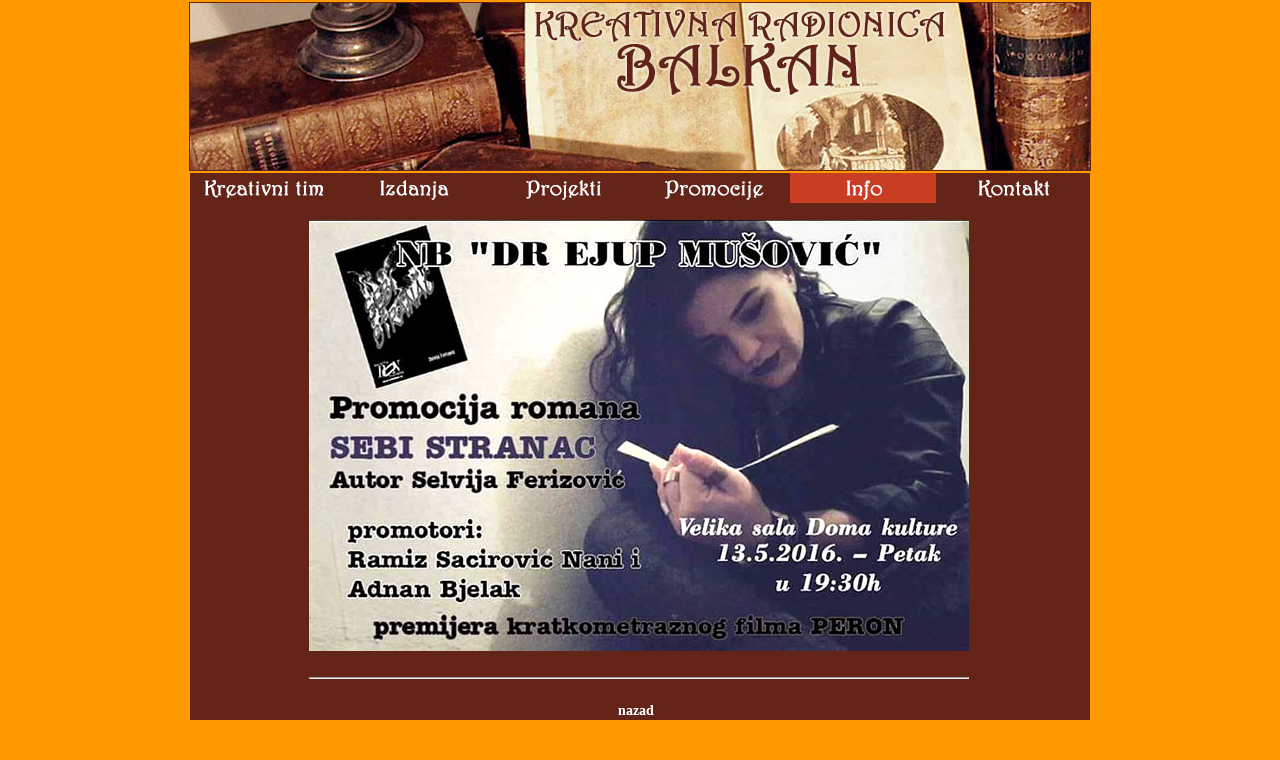

--- FILE ---
content_type: text/html
request_url: https://krbalkan.rs/info-025selvija.html
body_size: 4461
content:
<!DOCTYPE html PUBLIC "-//W3C//DTD XHTML 1.0 Transitional//EN" "http://www.w3.org/TR/xhtml1/DTD/xhtml1-transitional.dtd">
<html xmlns="http://www.w3.org/1999/xhtml">
<head>
<meta http-equiv="Content-Type" content="text/html; charset=utf-8" />
<title>kreativna radionica balkan</title>
<style type="text/css">
body,td,th {
	font-family: Calibri;
	font-size: 14px;
	font-style: normal;
	font-weight: bold;
	background-image: none;
	background-repeat: no-repeat;
	background-attachment: scroll;
	text-align: left;
	background-color: #642418;
	color: #FFF;
	vertical-align: top;
}
body {
	margin-top: 0px;
	background-color: #F90;
	background-image: url();
	text-align: left;
}
h1,h2,h3,h4,h5,h6 {
	font-family: Calibri;
}
h1 {
	font-size: 9px;
}
h2 {
	font-size: 10px;
}
.h2-2 {
	font-family: Calibri;
	font-size: 10px;
	text-align: center;
}
.h-tekst {
	font-family: Calibri;
	font-size: 14px;
	text-align: left;
}
h3 {
	font-size: 12px;
}
h4 {
	font-size: 14px;
}
h5 {
	font-size: 16px;
}
h6 {
	font-size: 18px;
}
a {
	font-family: Calibri;
	font-size: 14px;
}
a:link {
	color: #FFF;
	text-decoration: none;
}
a:visited {
	text-decoration: none;
	color: #FFF;
}
a:hover {
	text-decoration: underline;
}
a:active {
	color: #FFF;
	font-size: 14pt;
}
body p {
	text-align: left;
}
</style>
</head>

<body bgcolor="#FF9900" text="#FFFFFF" link="#FFFFFF" topmargin="0">
<table width="900" align="center">
  <tr>
    <th height="167" colspan="5" scope="col"><img src="dugmici/banner.jpg" width="900" height="167" alt="banner" /></th>
  </tr>
</table>
<table width="900" border="0" align="center" cellpadding="0" cellspacing="0">
  <tr>
    <th scope="col"><a href="kreativni_tim.html"><img src="dugmici/kreativni_tim_tamno.jpg" width="146" height="30" alt="kreativni tim" /></a></th>
    <th scope="col"><a href="izdanja.html"><img src="dugmici/izdanja_tamno.jpg" width="146" height="30" alt="izdanja" /></a></th>
    <th scope="col"><a href="projekti.html"><img src="dugmici/projekti_tamno.jpg" width="146" height="30" alt="projekti" /></a></th>
    <th scope="col"><a href="promocije.html"><img src="dugmici/promocije_tamno.jpg" width="146" height="30" alt="promocije" /></a></th>
    <th scope="col"><a href="info.html"><img src="dugmici/info_svetlo.jpg" width="146" height="30" alt="info" /></a></th>
    <th scope="col"><a href="kontakt.html"><img src="dugmici/kontakt_tamno.jpg" width="146" height="30" alt="kontakt" /></a></th>
  </tr>
</table>
<table width="900" border="0" align="center" cellpadding="0" cellspacing="0">
  <tr>
    <th width="20" height="17" scope="col">&nbsp;</th>
    <th width="110" height="17" scope="col">&nbsp;</th>
    <th colspan="3" scope="col">&nbsp;</th>
    <th width="110" scope="col">&nbsp;</th>
    <th width="21" height="17" scope="col">&nbsp;</th>
  </tr>
  <tr>
    <td height="17">&nbsp;</td>
    <td height="17">&nbsp;</td>
    <td colspan="3"><img src="info/promocija-info25.jpg" width="660" height="431" /><span style="font-size: 12px; color: #FF0; text-align: center;"><br />
<br />
    </span>
    <hr />
    <span style="font-size: 12px; color: #FF0; text-align: center;">    </span></td>
    <td>&nbsp;</td>
    <td height="17">&nbsp;</td>
  </tr>
  <tr>
    <td height="17">&nbsp;</td>
    <td height="17">&nbsp;</td>
    <td colspan="3">&nbsp;</td>
    <td>&nbsp;</td>
    <td height="17">&nbsp;</td>
  </tr>
  <tr>
    <td height="17">&nbsp;</td>
    <td height="17"><a href="info.html"></a></td>
    <td width="300"><a href="info.html"></a></td>
    <td width="39"><a href="info.html">nazad</a></td>
    <td width="300">&nbsp;</td>
    <td>&nbsp;</td>
    <td height="17">&nbsp;</td>
  </tr>
  <tr>
    <td height="17">&nbsp;</td>
    <td height="17">&nbsp;</td>
    <td colspan="3">&nbsp;</td>
    <td>&nbsp;</td>
    <td height="17">&nbsp;</td>
  </tr>
  <tr class="h2-2">
    <td height="17">&nbsp;</td>
    <td height="17" class="h2-2">&nbsp;</td>
    <td colspan="3" class="h2-2">Copyright KREATIVNA RADIONICA BALKAN 2014 ©. All rights reserved</td>
    <td class="h2-2">&nbsp;</td>
    <td height="17">&nbsp;</td>
  </tr>
  <tr>
    <td width="20" height="17">&nbsp;</td>
    <td height="17">&nbsp;</td>
    <td colspan="3">&nbsp;</td>
    <td>&nbsp;</td>
    <td width="21" height="17">&nbsp;</td>
  </tr>
</table>
<h1>&nbsp;</h1>
</body>
</html>
